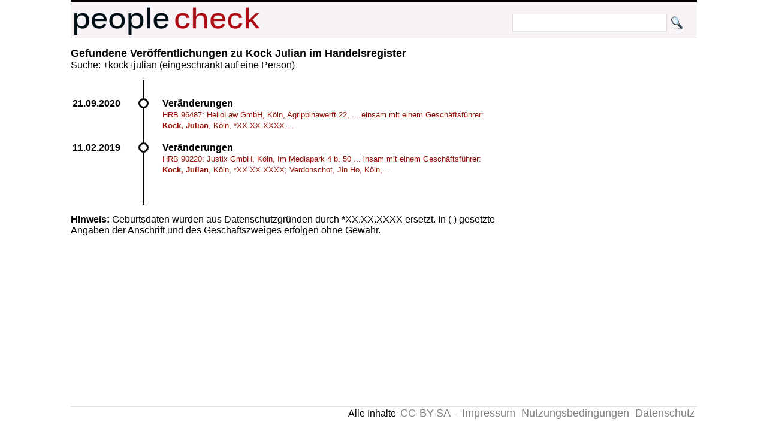

--- FILE ---
content_type: text/html; charset=UTF-8
request_url: https://peoplecheck.de/p/kock+julian/2te72
body_size: 1138
content:
<!DOCTYPE html>
<html xml:lang="de" lang="de"> 
  <head> 
    <title>Personensuche:  Kock Julian 
    </title> 
    <meta name="description" content="  Kock Julian "> 
    <meta name="keywords" content="  Kock Julian "> 
    <meta http-equiv="content-type" content="text/html; charset=UTF-8"> 
    <meta name=viewport content="width=device-width, initial-scale=1"> 
    <link rel="stylesheet" type="text/css" href="/web.css"> 
    <script data-ad-client="ca-pub-0588888208887398" async src="https://pagead2.googlesyndication.com/pagead/js/adsbygoogle.js"></script>
 
    <link rel="shortcut icon" href="/favicon.ico" type="image/x-icon">   
   
  </head> 
  <body> 
    <div class="wrapper">  
      <div id="top"> 
        <a href="http://peoplecheck.de">
          <img src="/logosmall.png" alt="Logo"></a>   
        <div id="search">
          <form action="/s" method="post">
            <input type="text" size="30" class="search" name="name" value=""> 
            <input type="submit" class="search" value="">
          </form>
        </div>   
      </div> 
 
        
        <div class="maincontent"> 
<h2>Gefundene Veröffentlichungen zu  Kock Julian im Handelsregister</h2>Suche: +kock+julian (eingeschränkt auf eine Person)<ul class="timeline"><li class="event" data-date="21.09.2020"  id="1847078">
<h4>Veränderungen</h4><p><a class="small" href="/handelsregister/NW-HRB_96487-1847078#1847078">HRB 96487: HelloLaw GmbH, Köln, Agrippinawerft 22, ... einsam mit einem Geschäftsführer: <strong class="red">Kock, Julian</strong>, Köln, *XX.XX.XXXX....</a></p></li><li class="event" data-date="11.02.2019"  id="1634327">
<h4>Veränderungen</h4><p><a class="small" href="/handelsregister/NW-HRB_90220-1634327#1634327">HRB 90220: Justix GmbH, Köln, Im Mediapark 4 b, 50 ... insam mit einem Geschäftsführer: <strong class="red">Kock, Julian</strong>, Köln, *XX.XX.XXXX; Verdonschot, Jin Ho, Köln,...</a></p></li></ul><strong>Hinweis: </strong>Geburtsdaten wurden aus Datenschutzgründen durch *XX.XX.XXXX ersetzt. In ( ) gesetzte Angaben der Anschrift und des Geschäftszweiges erfolgen ohne Gewähr.<br>        </div>  
  
        <p class="clear"> 
          <hr> 
  
      
      <div id="imprint">Alle Inhalte 
        <a href="http://creativecommons.org/licenses/by-sa/3.0/de/">CC-BY-SA</a> - 
        <a href="/impressum">Impressum</a> 
        <a href="/anb.html">Nutzungsbedingungen</a> 
        <a href="/datenschutz.html">Datenschutz</a>
      </div> 
    </div>         

  </body> 
</html>


--- FILE ---
content_type: text/html; charset=utf-8
request_url: https://www.google.com/recaptcha/api2/aframe
body_size: 267
content:
<!DOCTYPE HTML><html><head><meta http-equiv="content-type" content="text/html; charset=UTF-8"></head><body><script nonce="T3VZAhETtHl_-RTJbApqdA">/** Anti-fraud and anti-abuse applications only. See google.com/recaptcha */ try{var clients={'sodar':'https://pagead2.googlesyndication.com/pagead/sodar?'};window.addEventListener("message",function(a){try{if(a.source===window.parent){var b=JSON.parse(a.data);var c=clients[b['id']];if(c){var d=document.createElement('img');d.src=c+b['params']+'&rc='+(localStorage.getItem("rc::a")?sessionStorage.getItem("rc::b"):"");window.document.body.appendChild(d);sessionStorage.setItem("rc::e",parseInt(sessionStorage.getItem("rc::e")||0)+1);localStorage.setItem("rc::h",'1768538424028');}}}catch(b){}});window.parent.postMessage("_grecaptcha_ready", "*");}catch(b){}</script></body></html>